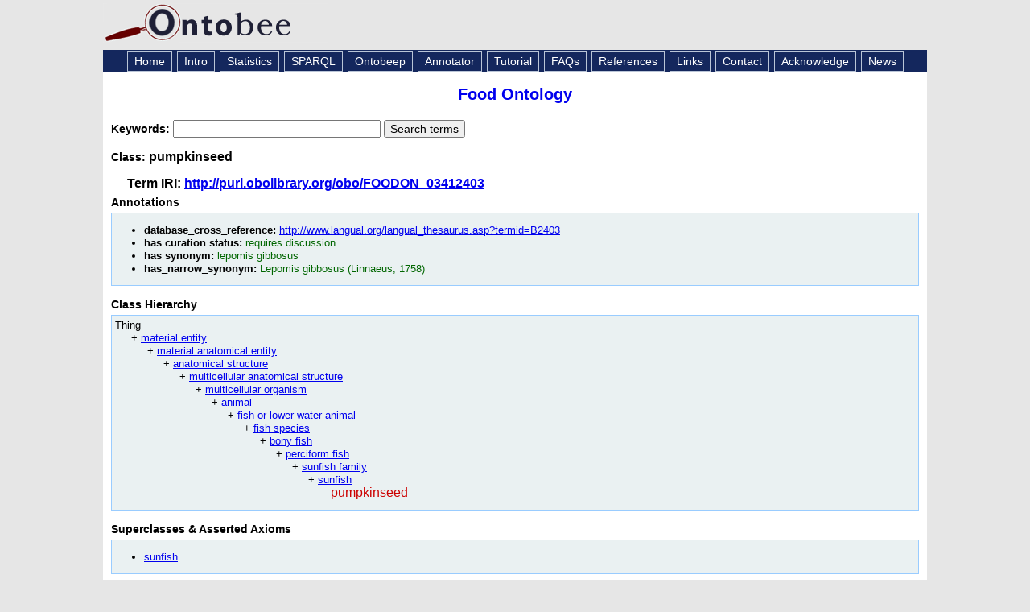

--- FILE ---
content_type: application/xml
request_url: https://ontobee.org/ontology/FOODON?iri=http://purl.obolibrary.org/obo/FOODON_03412403
body_size: 3443
content:
<?xml version="1.0"?>
<?xml-stylesheet type="text/xsl" href="https://ontobee.org/ontology/view/FOODON?iri=http://purl.obolibrary.org/obo/FOODON_03412403"?>
<rdf:RDF xmlns="http://www.w3.org/2002/07/owl#"
     xml:base="http://www.w3.org/2002/07/owl"
     xmlns:rdf="http://www.w3.org/1999/02/22-rdf-syntax-ns#"
     xmlns:owl="http://www.w3.org/2002/07/owl#"
     xmlns:oboInOwl="http://www.geneontology.org/formats/oboInOwl#"
     xmlns:xsd="http://www.w3.org/2001/XMLSchema#"
     xmlns:rdfs="http://www.w3.org/2000/01/rdf-schema#"
     xmlns:ns2="http://purl.obolibrary.org/obo/"
     xmlns:foaf="http://xmlns.com/foaf/0.1/"
     xmlns:dc="http://purl.org/dc/elements/1.1/">
    


    <!-- 
    ///////////////////////////////////////////////////////////////////////////////////////
    //
    // Annotation properties
    //
    ///////////////////////////////////////////////////////////////////////////////////////
     -->

    <AnnotationProperty rdf:about="http://purl.obolibrary.org/obo/IAO_0000114"/>
    <AnnotationProperty rdf:about="http://www.geneontology.org/formats/oboInOwl#hasDbXref"/>
    <AnnotationProperty rdf:about="http://www.geneontology.org/formats/oboInOwl#hasNarrowSynonym"/>
    <AnnotationProperty rdf:about="http://www.geneontology.org/formats/oboInOwl#hasSynonym"/>
    


    <!-- 
    ///////////////////////////////////////////////////////////////////////////////////////
    //
    // Datatypes
    //
    ///////////////////////////////////////////////////////////////////////////////////////
     -->

    


    <!-- 
    ///////////////////////////////////////////////////////////////////////////////////////
    //
    // Classes
    //
    ///////////////////////////////////////////////////////////////////////////////////////
     -->

    


    <!-- http://purl.obolibrary.org/obo/FOODON_03411419 -->

    <Class rdf:about="http://purl.obolibrary.org/obo/FOODON_03411419">
        <rdfs:label xml:lang="en">sunfish</rdfs:label>
    </Class>
    


    <!-- http://purl.obolibrary.org/obo/FOODON_03412403 -->

    <Class rdf:about="http://purl.obolibrary.org/obo/FOODON_03412403">
        <rdfs:label xml:lang="en">pumpkinseed</rdfs:label>
        <rdfs:subClassOf rdf:resource="http://purl.obolibrary.org/obo/FOODON_03411419"/>
        <oboInOwl:hasNarrowSynonym>Lepomis gibbosus (Linnaeus, 1758)</oboInOwl:hasNarrowSynonym>
        <oboInOwl:hasSynonym xml:lang="en">lepomis gibbosus</oboInOwl:hasSynonym>
        <ns2:IAO_0000114 rdf:resource="http://purl.obolibrary.org/obo/IAO_0000428"/>
        <oboInOwl:hasDbXref rdf:resource="http://www.langual.org/langual_thesaurus.asp?termid=B2403"/>
    </Class>
    


    <!-- http://purl.obolibrary.org/obo/IAO_0000078 -->

    <Class rdf:about="http://purl.obolibrary.org/obo/IAO_0000078"/>
    


    <!-- 
    ///////////////////////////////////////////////////////////////////////////////////////
    //
    // Individuals
    //
    ///////////////////////////////////////////////////////////////////////////////////////
     -->

    


    <!-- http://purl.obolibrary.org/obo/IAO_0000428 -->

    <NamedIndividual rdf:about="http://purl.obolibrary.org/obo/IAO_0000428">
        <rdf:type rdf:resource="http://purl.obolibrary.org/obo/IAO_0000078"/>
        <rdfs:label xml:lang="en">requires discussion</rdfs:label>
    </NamedIndividual>
</rdf:RDF>



<!-- Generated by the OWL API (version 3.2.4.1806) http://owlapi.sourceforge.net -->





--- FILE ---
content_type: application/javascript
request_url: https://ontobee.org/public/js/ontobee.deprecate.js
body_size: 449
content:
/**
 * 
 */

function switch_deprecate() {
	var div_deprecate = document.getElementById( "div_deprecate" );
	var href_switch_deprecate = document.getElementById( "href_switch_deprecate" );
	if ( div_deprecate.style.display == "none" ) {
		div_deprecate.style.display = "";
		href_switch_deprecate.innerHTML = "Hide Deprecated Terms";
	} else {
		div_deprecate.style.display = "none";
		href_switch_deprecate.innerHTML = "Show Deprecated Terms";
	}
}